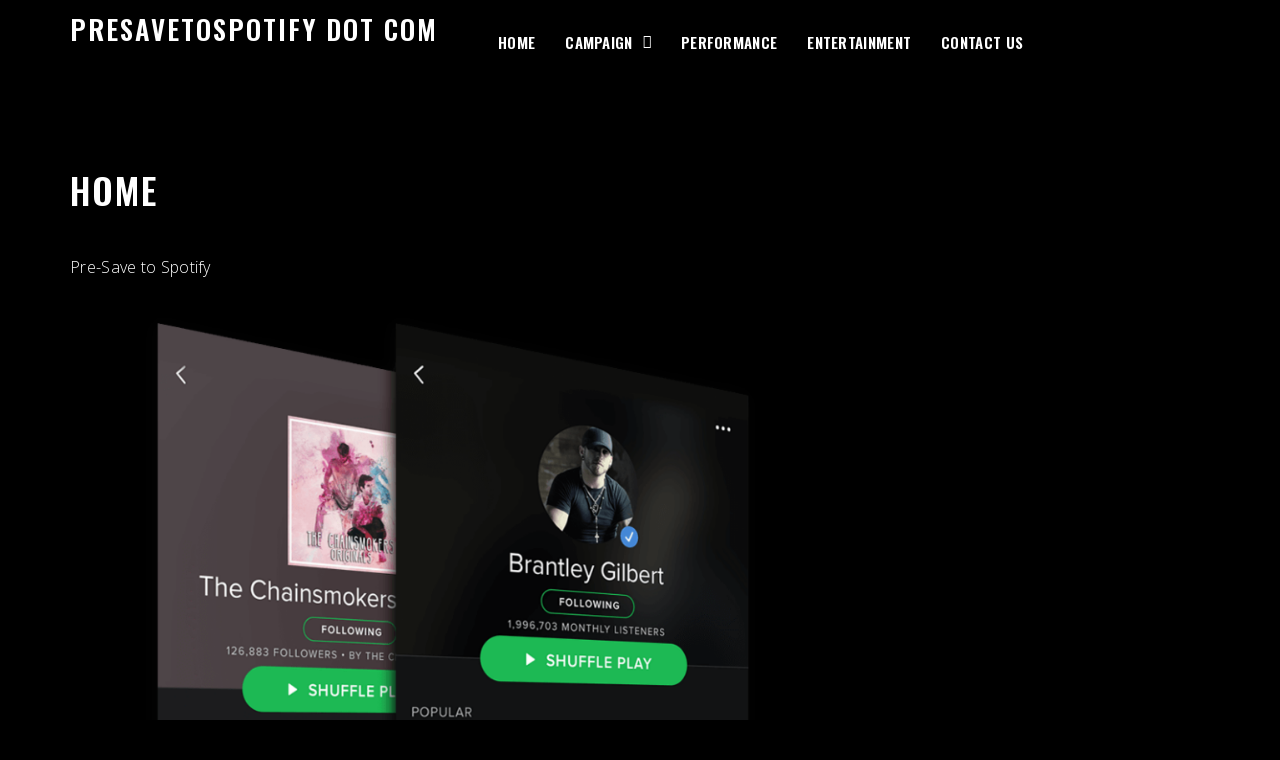

--- FILE ---
content_type: text/css
request_url: https://www.presavetospotify.com/wp-content/themes/music-guru/style.css?ver=6.9
body_size: 1542
content:
/*
Theme Name:  Music Guru
Theme URI:   https://www.flawlessthemes.com/theme/music-artist-best-free-music-artist-wordpress-theme/
Description: Music Guru is a child theme of Music Artist WordPress Theme which is best for Music artist, bands, DJs, well, anyone in the music space. Advertise your recent album releases, create an enticing playlist with our best WordPress theme for Music Artist. It comes with features like newsletter options integrated with mailchimp.Also start your website right away with our One Click Demo Import in a minutes.
Author:      flawlessthemes
Author URI:  http://flawlessthemes.com
Template:    music-artist
Version:     1.0.8
Tested up to: 6.8.1
Requires PHP: 5.6
Tags: one-column, two-columns, right-sidebar, custom-background, custom-logo, custom-menu, editor-style, featured-images, post-formats, theme-options, threaded-comments, translation-ready
License: GNU General Public License v2 or later
License URI: http://www.gnu.org/licenses/gpl-2.0.html
Text Domain: music-guru
*/

body {
	font-family: "Open Sans", sans-serif;
	font-size: 16px;
	color: #696969;
	font-weight: 300;
	letter-spacing: 0.3px;
}
.newsletter-content {
    background: #f5f5f5;
    padding: 50px;
    text-align: center;
}
.newsletter-content h2.newsletter-title {
    font-size: 44px;
    line-height: 55px;
}
.newsletter-content input[type="email"] {
    padding: 14px 18px;
    width: 100%;
}
.newsletter-content label {
    width: 100%;
}
.newsletter-content .mc4wp-form-fields {
    max-width: 500px;
    margin: 0 auto;
    margin-top: 40px;
}
.newsletter-content input[type="submit"] {
    background: #000;
    border: none !important;
    padding: 15px 35px;
    position: relative;
    font-size: 16px !important;
    overflow: hidden;
    transition: .5s;
    border-radius: 0;
    display: inline-block;
    color: #fff !important;
    box-shadow: none !important;
    width: 100%;
    border-radius: 4px;
}
.newsletter-sec {
    padding: 40px 0;
}
.newsletter-content {
    max-width: 1000px;
    margin: 0 auto;
}

.newsletter-content input[type="email"]{
font-size: 16px;}
.dark-theme body,.dark-theme .album-section.section,.dark-theme .upcoming-event-wrap,.dark-theme .section.youtube-section,
.dark-theme .newsletter-content,.dark-theme footer#colophon {
    background: #000;
}
.dark-theme .section-title h2, .dark-theme .section-title p ,.dark-theme .album-lists-wrap .wrap-image h2 a,
.dark-theme .tour-name h3 a,.dark-theme .tour-address span,.dark-theme .tour-date h3,.dark-theme .newsletter-content h2.newsletter-title{
    color: #fff;
}
.dark-theme .woocommerce ul.products li.product .woocommerce-loop-product__title{
  color: #fff;
}
.dark-theme .comment-respond .comment-form input[type="submit"],.dark-theme .tours-wrap .tour-actions a.btn.btn-default,.dark-theme .newsletter-content input[type="submit"],.dark-theme a.btn.btn-default {
    background: #f02d00;
}
.newsletter-sec {
    padding-top: 0;
}
.dark-theme body,.dark-theme body p,.dark-theme body span,.dark-theme body a{
  color: #fff;
}
.dark-theme h1,.dark-theme h2,.dark-theme h3,.dark-theme h4,.dark-theme h5,.dark-theme h6{
  color: #fff;
}
div#menuid {
    margin-top: 10px;
}
.dark-theme .upcoming-event-wrap .row ,.dark-theme .simply-countdown > .simply-section,.dark-theme .blog-wrap{
    background:  #000;
  }

.dark-theme .simply-countdown > .simply-section .simply-amount{
  color: #fff;
}
.dark-theme ul#menu-main li a, .dark-theme nav#site-navigation ul li a{
  color: #fff;
}
.dark-theme .header-social .social-icon a, .dark-theme .header-social .header-phone a{
  color: #fff;
}
.search-wrap .header-social {
    margin-top: 13px;
}
.dark-theme .woocommerce .woocommerce-breadcrumb a{
  color: #fff;
}
.dark-theme .nav-links a,.dark-theme .woocommerce div.product .woocommerce-tabs .panel{
  background: #000;
}
.dark-theme .blog article.hentry, .archive article.hentry, .search-results article.hentry{
  background: #000;
}
.dark-theme header.entry-header h2.entry-title a{
  color: #fff !important;
}
.dark-theme #secondary .widget{
  background: #000;
}
.dark-theme #add_payment_method #payment, .dark-theme .woocommerce-cart #payment, .dark-theme .woocommerce-checkout #payment{
   background: #000;
}
.dark-theme .woocommerce #respond input#submit.alt, .dark-theme .woocommerce a.button.alt, .dark-theme .woocommerce button.button.alt, .dark-theme .woocommerce input.button.alt{
  background: #f02d00;
}
.dark-theme .page-template-template-home section {
    padding: 60px 0;
}
.dark-theme #secondary .widget .widget-title{
  color: #fff;
}
.dark-theme #secondary .widget ul li a{
  color: #fff;
}
.dark-theme .nav-links a:hover{
 color: #fff !important;
}
.dark-theme .woocommerce .woocommerce-breadcrumb{
   color: #fff !important;
}
.dark-theme .woocommerce #reviews #comments ol.commentlist li .meta{
  color: #fff;
}
div#reviews {
    margin-top: 30px;
}
.dark-theme .woocommerce div.product .woocommerce-tabs ul.tabs::before {
    border-bottom-color: #000;
}
.dark-theme .woocommerce div.product .woocommerce-tabs ul.tabs li.active {
    background: #000;
  }
.dark-theme .comments-area ol.comment-list .comment-author b.fn,.dark-theme .comments-area ol.comment-list .comment-metadata time{
  color: #fff;
}
.dark-theme .comments-area ol.comment-list .comment-content{
  background: #000;
}
.dark-theme .nav-links a:hover, .dark-theme .nav-links span:hover {
     color: #fff !important;
}
.dark-theme .section.youtube-section ,.dark-theme .blog-section.section{
	background: #000 !important;
}
.dark-theme body, .dark-theme body p, .dark-theme body span, .dark-theme body a {
	color: #fff;
}

.h1, .h2, .h3, .h4, .h5, .h6, h1, h2, h3, h4, h5, h6 {

	font-family: "Oswald";
	font-weight: 600;

}
.hero-section h1 {
	font-size: 66px;
	color: #fff;
	line-height: 93px;
	margin-bottom: 10px;
	margin-top: 0;
}
.section-title h2 {
	line-height: 55px;
	font-size: 42px;
}
.video-content h2 {
	line-height: 55px;
	font-size: 42px;
}
.blog-wrap .date span{
color: #000 !important;}

h2.site-title {
	font-size: 27px;
	margin-bottom: 5px;
}
ul#menu-main li a, nav#site-navigation ul li a {
	font-size: 15px;

	text-transform: uppercase;
	font-family: "Oswald";
	font-weight: 600;
}
.btn-default:focus, button:focus, .button:focus, .comment-respond .comment-form input[type="submit"]:focus, .comments-area ol.comment-list .reply a:focus, a.post-edit-link:focus, div.wpcf7 input[type="submit"]:focus, .hb_button:focus, .hb_single_room #reviews #review_form_wrapper form .form-submit input[type="submit"]:focus {
	background: #fff !important;
	color: #f02d00 !important;
	outline: 0 !important;
}
.dark-theme ul#menu-main li .dropdown-menu li a, .dark-theme nav#site-navigation ul li .dropdown-menu li a {
	color: #000;
}

@media only screen and (max-width: 991px){
    .dark-theme ul#menu-main li a, .dark-theme nav#site-navigation ul li a {
        color: #000;
    }
}
.home.blog header#masthead h2.site-title a {
	color: #fff;
}

.home.blog p.site-description {
	color: #fff !important;
}
.home.blog .header-social .social-icon a, .home.blog .header-social .header-phone a {
	color: #fff;
}
a:focus {
	outline: thin dotted !important;
	outline: 5px auto -webkit-focus-ring-color;
	outline-offset: -2px !important;
	border: none !important;
}
.wp-block-search__button {
	background: #f02d00;
}
.blog article.hentry, .archive article.hentry, .search-results article.hentry {
	padding-left: 0;
	padding-bottom: 52px;
}

--- FILE ---
content_type: text/css
request_url: https://www.presavetospotify.com/wp-content/themes/music-artist/style.css?ver=6.9
body_size: 6916
content:
/*!
Theme Name: Music Artist
Theme URI: https://www.flawlessthemes.com/theme/music-artist-best-free-music-artist-wordpress-theme/
Author: flawlessthemes
Author URI: https://flawlessthemes.com/
Description: Music Artist is a free and stylish WordPress theme created for artists, musicians, music artists, bands, studios, nightclubs that works across the board for almost all types of websites within the music industry.As this is a music WordPress theme, it unsurprisingly has great support for publishing audio and video content on your website. Whether you’re launching a new record or creating a website for an artist, you’ll want a theme that enables you to encapsulate their unique style. 
Version: 1.0.26
Tested up to: 6.8.3
Requires PHP: 7.4
License: GNU General Public License v2 or later
License URI: http://www.gnu.org/licenses/gpl-2.0.html
Text Domain: music-artist
Tags: one-column, two-columns, right-sidebar, custom-background, custom-logo, custom-menu, editor-style, featured-images, post-formats, theme-options, threaded-comments, translation-ready

This theme, like WordPress, is licensed under the GPL.
Use it to make something cool, have fun, and share what you've learned.

Music Artist is based on Underscores https://underscores.me/, (C) 2012-2020 Automattic, Inc.
Underscores is distributed under the terms of the GNU GPL v2 or later.

Normalizing styles have been helped along thanks to the fine work of
Nicolas Gallagher and Jonathan Neal https://necolas.github.io/normalize.css/
*/

/*--------------------------------------------------------------
>>> TABLE OF CONTENTS:
----------------------------------------------------------------
# Normalize
# Typography
# Elements
# Forms
# Navigation
	## Links
	## Menus
# Accessibility
# Alignments
# Widgets
# Content
	## Posts and pages
	## Comments
# Infinite scroll
# Media
	## Captions
	## Galleries
--------------------------------------------------------------*/

/*--------------------------------------------------------------
# Normalize
--------------------------------------------------------------*/

/*! normalize.css v8.0.1 | MIT License | github.com/necolas/normalize.css */

/* Document
	 ========================================================================== */

/**
 * 1. Correct the line height in all browsers.
 * 2. Prevent adjustments of font size after orientation changes in iOS.
 */
 html {
	line-height: 1.15;
	-webkit-text-size-adjust: 100%;
}

/* Sections
	 ========================================================================== */

/**
 * Remove the margin in all browsers.
 */
body {
	margin: 0;
}



/**
 * Render the `main` element consistently in IE.
 */
main {
	display: block;
}

/**
 * Correct the font size and margin on `h1` elements within `section` and
 * `article` contexts in Chrome, Firefox, and Safari.
 */
h1 {
	font-size: 2em;
	margin: 0.67em 0;
}

/* Grouping content
	 ========================================================================== */

/**
 * 1. Add the correct box sizing in Firefox.
 * 2. Show the overflow in Edge and IE.
 */
hr {
	box-sizing: content-box;
	height: 0;
	overflow: visible;
}

/**
 * 1. Correct the inheritance and scaling of font size in all browsers.
 * 2. Correct the odd `em` font sizing in all browsers.
 */
pre {
	font-family: monospace, monospace;
	font-size: 1em;
}

/* Text-level semantics
	 ========================================================================== */

/**
 * Remove the gray background on active links in IE 10.
 */
a {
	background-color: transparent;
}

/**
 * 1. Remove the bottom border in Chrome 57-
 * 2. Add the correct text decoration in Chrome, Edge, IE, Opera, and Safari.
 */
abbr[title] {
	border-bottom: none;
	text-decoration: underline;
	text-decoration: underline dotted;
}

/**
 * Add the correct font weight in Chrome, Edge, and Safari.
 */
b,
strong {
	font-weight: bolder;
}

/**
 * 1. Correct the inheritance and scaling of font size in all browsers.
 * 2. Correct the odd `em` font sizing in all browsers.
 */
code,
kbd,
samp {
	font-family: monospace, monospace;
	font-size: 1em;
}

/**
 * Add the correct font size in all browsers.
 */
small {
	font-size: 80%;
}

/**
 * Prevent `sub` and `sup` elements from affecting the line height in
 * all browsers.
 */
sub,
sup {
	font-size: 75%;
	line-height: 0;
	position: relative;
	vertical-align: baseline;
}

sub {
	bottom: -0.25em;
}

sup {
	top: -0.5em;
}

/* Embedded content
	 ========================================================================== */

/**
 * Remove the border on images inside links in IE 10.
 */
img {
	border-style: none;
}

/* Forms
	 ========================================================================== */

/**
 * 1. Change the font styles in all browsers.
 * 2. Remove the margin in Firefox and Safari.
 */
button,
input,
optgroup,
select,
textarea {
	font-family: inherit;
	font-size: 100%;
	line-height: 1.15;
	margin: 0;
}

/**
 * Show the overflow in IE.
 * 1. Show the overflow in Edge.
 */
button,
input {
	overflow: visible;
}

/**
 * Remove the inheritance of text transform in Edge, Firefox, and IE.
 * 1. Remove the inheritance of text transform in Firefox.
 */
button,
select {
	text-transform: none;
}

/**
 * Correct the inability to style clickable types in iOS and Safari.
 */
button,
[type="button"],
[type="reset"],
[type="submit"] {
	-webkit-appearance: button;
}

/**
 * Remove the inner border and padding in Firefox.
 */
button::-moz-focus-inner,
[type="button"]::-moz-focus-inner,
[type="reset"]::-moz-focus-inner,
[type="submit"]::-moz-focus-inner {
	border-style: none;
	padding: 0;
}

/**
 * Restore the focus styles unset by the previous rule.
 */
button:-moz-focusring,
[type="button"]:-moz-focusring,
[type="reset"]:-moz-focusring,
[type="submit"]:-moz-focusring {
	outline: 1px dotted ButtonText;
}

/**
 * Correct the padding in Firefox.
 */
fieldset {
	padding: 0.35em 0.75em 0.625em;
}

/**
 * 1. Correct the text wrapping in Edge and IE.
 * 2. Correct the color inheritance from `fieldset` elements in IE.
 * 3. Remove the padding so developers are not caught out when they zero out
 *		`fieldset` elements in all browsers.
 */
legend {
	box-sizing: border-box;
	color: inherit;
	display: table;
	max-width: 100%;
	padding: 0;
	white-space: normal;
}

/**
 * Add the correct vertical alignment in Chrome, Firefox, and Opera.
 */
progress {
	vertical-align: baseline;
}

/**
 * Remove the default vertical scrollbar in IE 10+.
 */
textarea {
	overflow: auto;
}

/**
 * 1. Add the correct box sizing in IE 10.
 * 2. Remove the padding in IE 10.
 */
[type="checkbox"],
[type="radio"] {
	box-sizing: border-box;
	padding: 0;
}

/**
 * Correct the cursor style of increment and decrement buttons in Chrome.
 */
[type="number"]::-webkit-inner-spin-button,
[type="number"]::-webkit-outer-spin-button {
	height: auto;
}



/**
 * 1. Correct the odd appearance in Chrome and Safari.
 * 2. Correct the outline style in Safari.
 */
[type="search"] {
	-webkit-appearance: textfield;
	outline-offset: -2px;
}

/**
 * Remove the inner padding in Chrome and Safari on macOS.
 */
[type="search"]::-webkit-search-decoration {
	-webkit-appearance: none;
}

/**
 * 1. Correct the inability to style clickable types in iOS and Safari.
 * 2. Change font properties to `inherit` in Safari.
 */
::-webkit-file-upload-button {
	-webkit-appearance: button;
	font: inherit;
}

/* Interactive
	 ========================================================================== */

/*
 * Add the correct display in Edge, IE 10+, and Firefox.
 */
details {
	display: block;
}

/*
 * Add the correct display in all browsers.
 */
summary {
	display: list-item;
}

/* Misc
	 ========================================================================== */

/**
 * Add the correct display in IE 10+.
 */
template {
	display: none;
}

/**
 * Add the correct display in IE 10.
 */
[hidden] {
	display: none;
}

/*--------------------------------------------------------------
# Typography
--------------------------------------------------------------*/
body,
button,
input,
select,
optgroup,
textarea {
	color: #404040;
	font-family: -apple-system, BlinkMacSystemFont, "Segoe UI", Roboto, Oxygen-Sans, Ubuntu, Cantarell, "Helvetica Neue", sans-serif;
	font-size: 1rem;
	line-height: 1.5;
}

h1,
h2,
h3,
h4,
h5,
h6 {
	clear: both;
}

p {
	margin-bottom: 1.5em;
}

dfn,
cite,
em,
i {
	font-style: italic;
}

blockquote {
	margin: 0 1.5em;
}

address {
	margin: 0 0 1.5em;
}

pre {
	background: #eee;
	font-family: "Courier 10 Pitch", courier, monospace;
	font-size: 0.9375rem;
	line-height: 1.6;
	margin-bottom: 1.6em;
	max-width: 100%;
	overflow: auto;
	padding: 1.6em;
}



code,
kbd,
tt,
var {
	font-family: monaco, consolas, "Andale Mono", "DejaVu Sans Mono", monospace;
	font-size: 0.9375rem;
}

abbr,
acronym {
	border-bottom: 1px dotted #666;
	cursor: help;
}

mark,
ins {
	background: #fff9c0;
	text-decoration: none;
}

big {
	font-size: 125%;
}

/*--------------------------------------------------------------
# Elements
--------------------------------------------------------------*/

/* Inherit box-sizing to more easily change it's value on a component level.
@link http://css-tricks.com/inheriting-box-sizing-probably-slightly-better-best-practice/ */
*,
*::before,
*::after {
	box-sizing: inherit;
}

html {
	box-sizing: border-box;
}

body {
	background: #fff;
}

hr {
	background-color: #ccc;
	border: 0;
	height: 1px;
	margin-bottom: 1.5em;
}

ul,
ol {
	margin: 0 0 1.5em 3em;
}

ul {
	list-style: disc;
}

ol {
	list-style: decimal;
}

li > ul,
li > ol {
	margin-bottom: 0;
	margin-left: 1.5em;
}

dt {
	font-weight: 700;
}

dd {
	margin: 0 1.5em 1.5em;
}

img {
	height: auto;
	max-width: 100%;
}

figure {
	margin: 1em 0;
}

table {
	margin: 0 0 1.5em;
	width: 100%;
}

/*--------------------------------------------------------------
# Forms
--------------------------------------------------------------*/
button,
input[type="button"],
input[type="reset"],
input[type="submit"] {
	border: 1px solid;
	border-color: #ccc #ccc #bbb;
	border-radius: 3px;
	background: #e6e6e6;
	color: rgba(0, 0, 0, 0.8);
	font-size: 0.75rem;
	line-height: 1;
	padding: 0.6em 1em 0.4em;
}

button:hover,
input[type="button"]:hover,
input[type="reset"]:hover,
input[type="submit"]:hover {
	border-color: #ccc #bbb #aaa;
}

button:active,
button:focus,
input[type="button"]:active,
input[type="button"]:focus,
input[type="reset"]:active,
input[type="reset"]:focus,
input[type="submit"]:active,
input[type="submit"]:focus {
	border-color: #aaa #bbb #bbb;
}

input[type="text"],
input[type="email"],
input[type="url"],
input[type="password"],
input[type="search"],
input[type="number"],
input[type="tel"],
input[type="range"],
input[type="date"],
input[type="month"],
input[type="week"],
input[type="time"],
input[type="datetime"],
input[type="datetime-local"],
input[type="color"],
textarea {
	color: #666;
	border: 1px solid #ccc;
	border-radius: 3px;
	padding: 3px;
}

input[type="text"]:focus,
input[type="email"]:focus,
input[type="url"]:focus,
input[type="password"]:focus,
input[type="search"]:focus,
input[type="number"]:focus,
input[type="tel"]:focus,
input[type="range"]:focus,
input[type="date"]:focus,
input[type="month"]:focus,
input[type="week"]:focus,
input[type="time"]:focus,
input[type="datetime"]:focus,
input[type="datetime-local"]:focus,
input[type="color"]:focus,
textarea:focus {
	color: #111;
}

select {
	border: 1px solid #ccc;
}

textarea {
	width: 100%;
}

/*--------------------------------------------------------------
# Navigation
--------------------------------------------------------------*/

/*--------------------------------------------------------------
## Links
--------------------------------------------------------------*/


a {
	color: #4169e1;
}

a:visited {
	color: #800080;
}

a:hover,
a:focus,
a:active {
	color: #191970;
}

a:focus {
	outline: thin dotted;
}

a:hover,
a:active {
	outline: 0;
}

/*--------------------------------------------------------------
## Menus
--------------------------------------------------------------*/
/*.main-navigation {
	display: block;
	width: 100%;
}

.main-navigation ul {
	display: none;
	list-style: none;
	margin: 0;
	padding-left: 0;
}

.main-navigation ul ul {
	box-shadow: 0 3px 3px rgba(0, 0, 0, 0.2);
	float: left;
	position: absolute;
	top: 100%;
	left: -999em;
	z-index: 99999;
}

.main-navigation ul ul ul {
	left: -999em;
	top: 0;
}

.main-navigation ul ul li:hover > ul,
.main-navigation ul ul li.focus > ul {
	display: block;
	left: auto;
}

.main-navigation ul ul a {
	width: 200px;
}

.main-navigation ul li:hover > ul,
.main-navigation ul li.focus > ul {
	left: auto;
}

.main-navigation li {
	position: relative;
}

.main-navigation a {
	display: block;
	text-decoration: none;
}*/

/* Small menu. */
/*.menu-toggle,
.main-navigation.toggled ul {
	display: block;
}

@media screen and (min-width: 37.5em) {

	.menu-toggle {
		display: none;
	}

	.main-navigation ul {
		display: flex;
	}
}
*/
.site-main .comment-navigation,
.site-main
.posts-navigation,
.site-main
.post-navigation {
	margin: 0 0 1.5em;
}

.comment-navigation .nav-links,
.posts-navigation .nav-links,
.post-navigation .nav-links {
	display: flex;
}

.comment-navigation .nav-previous,
.posts-navigation .nav-previous,
.post-navigation .nav-previous {
	flex: 1 0 50%;
}

.comment-navigation .nav-next,
.posts-navigation .nav-next,
.post-navigation .nav-next {
	text-align: end;
	flex: 1 0 50%;
}

/*--------------------------------------------------------------
# Accessibility
--------------------------------------------------------------*/

/* Text meant only for screen readers. */
.screen-reader-text {
	border: 0;
	clip: rect(1px, 1px, 1px, 1px);
	clip-path: inset(50%);
	height: 1px;
	margin: -1px;
	overflow: hidden;
	padding: 0;
	position: absolute !important;
	width: 1px;
	word-wrap: normal !important;
}

.screen-reader-text:focus {
	background-color: #f1f1f1;
	border-radius: 3px;
	box-shadow: 0 0 2px 2px rgba(0, 0, 0, 0.6);
	clip: auto !important;
	clip-path: none;
	color: #21759b;
	display: block;
	font-size: 0.875rem;
	font-weight: 700;
	height: auto;
	left: 5px;
	line-height: normal;
	padding: 15px 23px 14px;
	text-decoration: none;
	top: 5px;
	width: auto;
	z-index: 100000;
}

/* Do not show the outline on the skip link target. */
#primary[tabindex="-1"]:focus {
	outline: 0;
}

/*--------------------------------------------------------------
# Alignments
--------------------------------------------------------------*/
.alignleft {
	float: left;
	margin-right: 1.5em;
	margin-bottom: 1.5em;
}

.alignright {
	float: right;
	margin-left: 1.5em;
	margin-bottom: 1.5em;
}

.aligncenter {
	clear: both;
	display: block;
	margin-left: auto;
	margin-right: auto;
	margin-bottom: 1.5em;
}

/*--------------------------------------------------------------
# Widgets
--------------------------------------------------------------*/
.widget {
	margin: 0 0 1.5em;
}

.widget select {
	max-width: 100%;
}

/*--------------------------------------------------------------
# Content
--------------------------------------------------------------*/

/*--------------------------------------------------------------
## Posts and pages
--------------------------------------------------------------*/
.sticky {
	display: block;
}

/*.post,
.page {
	margin: 0 0 1.5em;
}*/

.updated:not(.published) {
	display: none;
}

.page-content,
.entry-content,
.entry-summary {
	margin: 1.5em 0 0;
}

.page-links {
	clear: both;
	margin: 0 0 1.5em;
}

/*--------------------------------------------------------------
## Comments
--------------------------------------------------------------*/
.comment-content a {
	word-wrap: break-word;
}

.bypostauthor {
	display: block;
}

/*--------------------------------------------------------------
# Infinite scroll
--------------------------------------------------------------*/

/* Hide the Posts Navigation and the Footer when Infinite Scroll is in use. */
.infinite-scroll .posts-navigation,
.infinite-scroll.neverending .site-footer {
	display: none;
}

/* Re-display the Theme Footer when Infinite Scroll has reached its end. */
.infinity-end.neverending .site-footer {
	display: block;
}

/*--------------------------------------------------------------
# Media
--------------------------------------------------------------*/
.page-content .wp-smiley,
.entry-content .wp-smiley,
.comment-content .wp-smiley {
	border: none;
	margin-bottom: 0;
	margin-top: 0;
	padding: 0;
}

/* Make sure embeds and iframes fit their containers. */
embed,
iframe,
object {
	max-width: 100%;
}

/* Make sure logo link wraps around logo image. */
.custom-logo-link {
	display: inline-block;
}

/*--------------------------------------------------------------
## Captions
--------------------------------------------------------------*/
.wp-caption {
	margin-bottom: 1.5em;
	max-width: 100%;
}

.wp-caption img[class*="wp-image-"] {
	display: block;
	margin-left: auto;
	margin-right: auto;
}

.wp-caption .wp-caption-text {
	margin: 0.8075em 0;
}

.wp-caption-text {
	text-align: center;
}

/*--------------------------------------------------------------
## Galleries
--------------------------------------------------------------*/
.gallery {
	margin-bottom: 1.5em;
}

.gallery-item {
	display: inline-block;
	text-align: center;
	vertical-align: top;
	width: 100%;
}

.gallery-columns-2 .gallery-item {
	max-width: 50%;
}

.gallery-columns-3 .gallery-item {
	max-width: 33.33%;
}

.gallery-columns-4 .gallery-item {
	max-width: 25%;
}

.gallery-columns-5 .gallery-item {
	max-width: 20%;
}

.gallery-columns-6 .gallery-item {
	max-width: 16.66%;
}

.gallery-columns-7 .gallery-item {
	max-width: 14.28%;
}

.gallery-columns-8 .gallery-item {
	max-width: 12.5%;
}

.gallery-columns-9 .gallery-item {
	max-width: 11.11%;
}

.gallery-caption {
	display: block;
}



/*
.js .main-wrap::after {
	content: '';
	position: absolute;
	top: 0;
	left: 0;
	width: 100%;
	height: 100%;
	pointer-events: none;
	opacity: 0;
	background: rgba(0,0,0,0.3);
}*/

/* Layout for search container */
.search-menu {
	padding: 3em;
}

.js .search-menu {
    position: fixed;
    z-index: 999999;
    top: 0;
    left: 100%;
    overflow: hidden;
    width: 100%;
    height: 100vh;
    background: #fff;
}

.js .search-menu::after {
	content: '';
	position: absolute;
	top: 0;
	left: 0;
	width: 100%;
	height: 100%;
	background: #fff;
}

.btn--search-close {
    font-size: 2em;
    position: absolute;
    float: right;
    right: 0;
    top: 24px;
}



#menu-primary.navbar-nav>li {
    float: none;
    display: block;
}

.search-menu .container {
    position: relative;
}

.search__input::-webkit-input-placeholder {
	/* WebKit, Blink, Edge */
	color: #969696;
}

.search__input::-moz-placeholder {
	opacity: 1;
	/* Mozilla Firefox 19+ */
	color: #969696;
}

.search__input:-ms-input-placeholder {
	/* Internet Explorer 10-11 */
	color: #969696;
}

.search__input::-webkit-search-cancel-button,
.search__input::-webkit-search-decoration {
	-webkit-appearance: none;
}

.search__input::-ms-clear {
	display: none;
}

.search__info {
	font-size: 90%;
	font-weight: bold;
	display: block;
	width: 50%;
	padding: 0.85em 0;
	color: #000;
}

.search__related {
	display: flex;
	width: 35%;
	padding: 4em 0 0 0;
	pointer-events: none;
}

.search__suggestion h3 {
	font-size: 1.35em;
	margin: 0;
}

.search__suggestion h3::before {
	content: '\21FE';
	display: inline-block;
	padding: 0 0.5em 0 0;
}

.search__suggestion p {
	font-size: 1.15em;
	line-height: 1.4;
	margin: 0.75em 0 0 0;
	color: #ff4848;
}

/************************/
/* Transitions 			*/
/************************/

.js .main-wrap::after {
	transition: opacity 0.3s;
	transition-timing-function: ease-out;
}

.js .main-wrap--overlay::after {
	opacity: 1;
	transition-delay: 0s;
}

.js .search-menu {
	pointer-events: none;
	transition: transform 0.3s;
	transition-delay: 0.4s;
	transition-timing-function: ease-out;
}

.js .search--open {
	pointer-events: auto;
	transform: translate3d(-100%,0,0);
	transition-delay: 0s;
}

.js .search-menu::after {
	transition: transform 0.3s;
	transition-timing-function: ease-out;
}

.js .search--open::after {
	transform: translate3d(100%,0,0);
	transition-delay: 0.4s;
}

.js .btn--search-close {
	transition: opacity 0.1s;
	transition-delay: 0.3s;
}

@media screen and (max-width: 40em) {
	.btn--search-close {
		font-size: 1.25em;
	}
	.search__related {
		font-size: 80%;
		width: 75%;
	}
	.search__input {
		font-size: 2em;
		width: 90%;
	}
	.search__info {
		width: 90%;
	}
}



/* Icons */

.icon {
	display: block;
	width: 1.5em;
	height: 1.5em;
	margin: 0 auto;
	fill: currentColor;
}

.search-wrap {
    float: right;
}

/*.home .main-wrap{

    height: 100vh;	
}
.main-wrap {
    width: 100%;
    overflow: hidden;
    top: 0;
    left: 0;
    z-index: 99999;
    position: relative;
}
.home .main-wrap {
	    z-index: 999999;
}*/
/*button#btn-search-close {
    opacity: 0;
}*/
.main-wrap.main-wrap--overlay button#btn-search-close {
    opacity: 1;
}
#menu-primary li a {
    font-size: 40px;
    margin-bottom: 21px;
    color: #000;
    padding-left: 0;
    display: block;
}
.menu-wrap {
    margin-top: 100px;
}
.menu-wrap h2 {
    font-size: 56px;
    margin-bottom: 60px;
}

#menu-primary li a:hover{
	background: none !important;
	color: #888 !important;
}

/*.main-wrap.main-wrap--overlay {
    position: fixed;
    top: 32px;
}
*/
button#btn-search, button#btn-search-close {
    background: none;
    padding: 0;
    height: auto;
    outline: 0 !important;
    border: none !important;
}

.home button#btn-search i{
	color:#fff;
}
button#btn-search i{
	color:#000;
}
button#btn-search-close i {
    color: #000;
}
button#btn-search i, button#btn-search-close i {
    font-size: 35px;
}
nav#menu-primary {
    max-height: 550px;
    overflow: hidden;
    overflow-y: scroll;
}
nav#menu-primary ul {
    padding: 0;
    margin: 0;
    list-style: none;
}



.controls button.next, .controls button.previous {
    background: none;
    border: 1px solid #000 !important;
    color: #000;
}

.controls button.next, .controls button.previous {
    color: #000 !important;
    font-size: 39px !important;
    padding: 0 !important;
    height: auto !important;
    line-height: 51px !important;
    outline: 0 !important;
}
.controls button.previous {
    border-right: 0 !important;
}
.controls {
    margin-top: 50px;
    padding: 0;
    margin-bottom: 30px;
}

a.about-second-wrap-link {
    background: #fff;
    font-size: 51px;
    color: #000;
    position: absolute;
    bottom: 0;
    left: 0;
    padding: 0 59px;
}
.about-second-wrap {
    position: relative;
}

.header-social .social-icon, .header-social .header-phone {
    display: inline-block;
    margin-right: 20px;
}
.header-social .social-icon a, .header-social .header-phone a {
    color: #000;
    font-size: 18px;
    z-index: 9999;
    position: relative;
    cursor: pointer;
}
.header-social .header-phone {
    margin-right: 25px;
    border-right: 1px solid #000;
    padding-right: 20px;
}
.home.page-template-template-home .header-social .header-phone {
    border-right: 1px solid rgba(255, 255, 255, 0.36);
}

button#btn-search, .header-social {
    display: inline-block;
}
.header-social {
    margin-right: 25px;
}

.home.blog header#masthead {
    position: relative;
    top: auto;
    z-index: 9999;
    box-shadow: 0 1px 2px 0 rgba(0, 0, 0, 0.1) !important;
}
.home.blog .header-social .social-icon a, .home.blog .header-social .header-phone a {
    color: #000;
 }

 .home.blog header#masthead h2.site-title a {
    color: #000;
}
.home.blog p.site-description {
    color: #565656 !important;
}
/*.home.blog .main-wrap {
    height: auto;
    z-index: 99999;
}*/
.home.blog button#btn-search i {
    color: #000;
}
.home .header-social .social-icon a, .home .header-social .header-phone a{
	color: #fff;
}

a:focus, a:focus-within {
outline: none;
    border-bottom: 1px solid;
}
a.focus-visible {
outline: none !important;
    border-bottom: 1px solid !important;
}
.header-social .social-icon a:focus, .header-social .header-phone a:focus,.header-social .social-icon a:focus-within, .header-social .header-phone a:focus-within,.header-social .social-icon a:focus-visible, .header-social .header-phone a:focus-visible{
outline: none !important;
    border-bottom: 1px solid !important;
}
.blog article.hentry,.archive article.hentry,.search-results article.hentry {
    margin-bottom: 50px;
}

.blog article a.btn.btn-default,.archive article a.btn.btn-default ,.search-results article a.btn.btn-default {
    margin-top: 30px;
}

.single .entry-footer a.btn.btn-default {
    display: none;
}
section.footer-sec a, section.footer-sec p, section.footer-sec span {
    color: #fff;
}
ul {
    list-style: none;
    padding: 0;
    margin: 0;
}
.footer-sec h3.widget-title {
    color: #fff;
    font-size: 29px;
    margin-bottom: 20px;
}
.footer-sec ul li {
    margin-bottom: 10px;
}
.footer-sec #wp-calendar tbody tr td {
    color: #fff;
}
.footer-sec #wp-calendar thead tr th {
    color: #fff;
}
.custom-logo-link, .logo-wrap {
    float: left;
}
.custom-logo-link{
	margin-right: 15px;
}

.hero-section .image:before {
    background: rgba(0, 0, 0, 0.3);
    position: absolute;
    top: 0;
    left: 0;
    width: 100%;
    height: 100%;
    content: '';
}
a.skip-link.screen-reader-text {
    font-size: 16px;
}
.navbar-nav .dropdown-menu {
    display: block !important;
        left: -999em;
}
@media only screen and (max-width: 991px){
	.hero-section .image {
		background-attachment: inherit;
	}
	}
    .box_wrapper {width:min-content; position: fixed; bottom: 80px; right: 20px; z-index: 10000; font-family: 'Roboto', Helvetica, Arial, 'DejaVu Sans', 'Liberation Sans', Freesans, sans-serif; font-weight: 300; color: rgb(65, 72, 77); background: rgba(255, 255, 255, 0.95); border-radius: 4px 0 0 0; box-shadow: 0 1px 2px 0 rgba(0, 0, 0, 0.08), 0 1px 7px 0 rgba(0, 0, 0, 0.06), 0 27px 45px 0 rgba(0, 0, 0, 0.13); padding: 10px 10px 14px; -webkit-transition: padding .5s ease; -moz-transition: padding .5s ease; -ms-transition: padding .5s ease; -o-transition: padding .5s ease; transition: padding .5s ease; }
.box_wrapper.open { padding: 10px 10px 14px; }
.box_wrapper a { color: rgb(42, 160, 239); text-decoration: none; }
.box_wrapper .toggle { cursor: pointer; float: right; display: block; width: 36px; height: 20px; position: absolute; right: 0; top: -20px; border-radius: 5px 5px 0 0; background: rgba(255, 255, 255, 0.8); }
.box_wrapper .toggle:before { content: ''; width: 36px; height: 20px; display: block; background: url('data:image/svg+xml;dataset=utf-8,%3Csvg%20version%3D%221.1%22%20xmlns%3D%22http%3A%2F%2Fwww.w3.org%2F2000%2Fsvg%22%20xmlns%3Axlink%3D%22http%3A%2F%2Fwww.w3.org%2F1999%2Fxlink%22%20width%3D%2218%22%20height%3D%2228%22%20viewBox%3D%220%200%2018%2028%22%3E%3Cpath%20fill%3D%22%23444444%22%20d%3D%22M16.797%2018.5q0%200.203-0.156%200.359l-0.781%200.781q-0.156%200.156-0.359%200.156t-0.359-0.156l-6.141-6.141-6.141%206.141q-0.156%200.156-0.359%200.156t-0.359-0.156l-0.781-0.781q-0.156-0.156-0.156-0.359t0.156-0.359l7.281-7.281q0.156-0.156%200.359 0.156t0.359%200.156l7.281%207.281q0.156%200.156%200.156%200.359z%22%3E%3C%2Fpath%3E%3C%2Fsvg%3E') 50% no-repeat; -webkit-background-size: 14px; background-size: 14px; }
.box_wrapper.open .toggle:before { -webkit-transform: rotate(180deg); -moz-transform: rotate(180deg); -ms-transform: rotate(180deg); -o-transform: rotate(180deg); transform: rotate(180deg); }
.box_wrapper .section-deal { max-height: 0; opacity: 0; overflow: hidden; -webkit-transition: all .5s ease; -moz-transition: all .5s ease; -ms-transition: all .5s ease; -o-transition: all .5s ease; transition: all .5s ease; }
.box_wrapper.open .section-deal { opacity: 1; max-height: 1000px; -webkit-transition: all .5s ease; -moz-transition: all .5s ease; -ms-transition: all .5s ease; -o-transition: all .5s ease; transition: all .5s ease; }
.section-deal h2 { color: #3a3b3d; font-size: 24px; font-weight: 300; line-height: 1.2; margin: 0; margin-bottom: 20px; }
.section-deal h3 { color: #7f8082; font-size: 12px; font-weight: 400; letter-spacing: 1px; line-height: 1.4; margin-bottom: 10px; margin-top: -15px; text-transform: uppercase; }
.section-deal p { line-height: 1.4; }
.section-deal ul { margin-bottom: 20px; margin-left: 0px; list-style: none; padding: 0; }
.section-deal ul li { line-height: 1.6em; font-size: 14px; align-items: flex-start; margin-bottom: 4px; }
.section-deal ul li svg { width: 16px; margin-right: 8px; }
.box_wrapper .action-button { background: #f02d00; border-radius: 3px; box-shadow: 0 3px 0 0 #bb2502; color: #fff; display: flex; width: 100%; font-size: 15px; line-height: 1; overflow: hidden; text-decoration: none; }
.box_wrapper .action-button:hover { background: #bb2502; }
.box_wrapper .action-button .main {  text-wrap: nowrap; padding: 14px 18px; }
.box_wrapper .action-button .after { background: rgba(3, 3, 3, 0.03);text-wrap: nowrap; font-weight: bolder; font-size: 12px; padding: 17px 18px; }
.box_wrapper .alternative-action { display: block; margin-top: 5px; text-align: left; font-size: 14px; max-height: 0px; opacity: 0; -webkit-transition: all .5s ease; -moz-transition: all .5s ease; -ms-transition: all .5s ease; -o-transition: all .5s ease; transition: all .5s ease; }
.box_wrapper.open .alternative-action { max-height: 100px; opacity: 1; }
.box_wrapper.open .section-deal { opacity: 1; max-height: 1000px; }
.box_wrapper.open .alternative-action { max-height: 100px; opacity: 1; }
@media only screen and (min-width: 768px) and (max-width: 1023px) {
	.box_wrapper { width:min-content; }
}
@media only screen and (min-width: 480px) and (max-width: 767px) {
	.box_wrapper { width:min-content; }
}
@media only screen and (max-width: 479px) {
	.box_wrapper .action-button .after{ padding: 15px; }
	.box_wrapper .action-button .main{ padding: 12px 15px; }
	.box_wrapper { width:min-content; bottom:66px }
}
@media only screen and (max-width: 479px) {
	.box_wrapper.open { padding: 10px; }
}

--- FILE ---
content_type: text/javascript
request_url: https://www.presavetospotify.com/wp-content/themes/music-guru/custom_script.js?ver=6.9
body_size: -337
content:
(function($) {


    jQuery("html").addClass("dark-theme");
    
})(jQuery);



--- FILE ---
content_type: text/javascript
request_url: https://www.presavetospotify.com/wp-content/themes/music-artist/js/custom-script.js?ver=6.9
body_size: -273
content:
jQuery(document).ready(function(){
  function checkScroll() {
  if (jQuery(window).scrollTop() > 300) {
    jQuery('#back-to-top').fadeIn();
  } else {
    jQuery('#back-to-top').fadeOut();
  }
}
checkScroll();
jQuery(window).scroll(function(){
  checkScroll();
});
jQuery('#back-to-top').click(function(){
  jQuery('html, body').animate({scrollTop : 0},800);
  return false;
});
});
